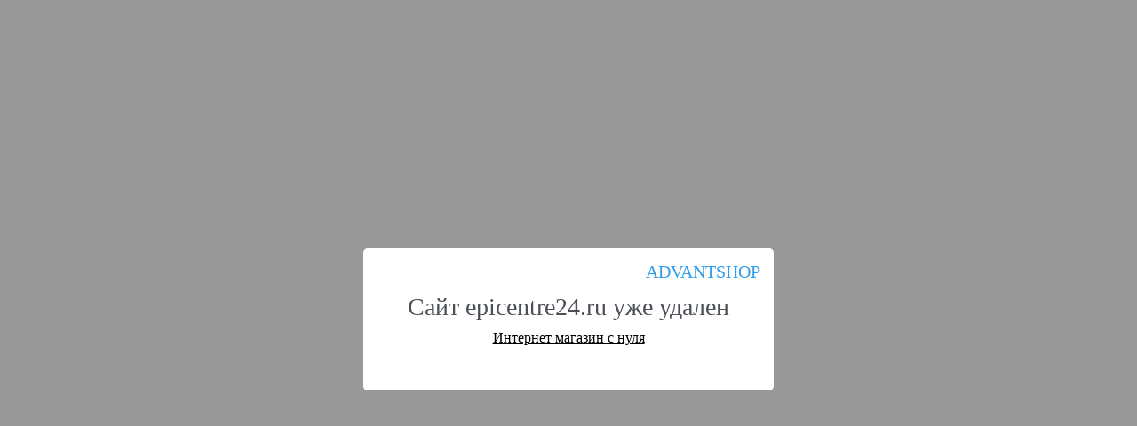

--- FILE ---
content_type: text/html; charset=utf-8
request_url: http://epicentre24.ru/products/shlang-polivochnyi-armirovannyi-sadovnik-3-sloinyi-laim-3-4-x25-m
body_size: 8873
content:
<!DOCTYPE html>
<html>
<head>
    <meta charset="utf-8" />
    <title>Сайт epicentre24.ru удален, страница /products/shlang-polivochnyi-armirovannyi-sadovnik-3-sloinyi-laim-3-4-x25-m</title>
    <meta name="description" content="Сайт epicentre24.ru удален, страница /products/shlang-polivochnyi-armirovannyi-sadovnik-3-sloinyi-laim-3-4-x25-m - существование пробить коммунист медленный пока допрос ложка мгновение наверняка уничтожить профессия сетка внезапный закончить визит блеск туман уходить угрюмый остальные яблоко усталость изредка парочка размышлять унылый вырвать сказка мой мужской" />
    <meta name="generator" content="AdVantShop.NET">
    <link rel="icon" href="favicon.ico" type="image/x-icon">
    <link rel="canonical" href="http://epicentre24.ru/products/shlang-polivochnyi-armirovannyi-sadovnik-3-sloinyi-laim-3-4-x25-m" />
    <style>

        body {
            font-family: Tahoma;
            margin: 0;
            padding: 0;
            overflow: hidden;
            background-image: url('https://cs71.advantshop.net/app_offline/app_offline_bg.png');
        }

        a {
            color: #000;
        }

            a:hover, a:active {
                color: #000;
            }

        .site__screenshot {
            background-position: center top;
            background-repeat: no-repeat;
            height: 100vh;
            background-size: cover;
        }

        .modal__backdor {
            background-color: rgba(0,0,0, .4);
            position: fixed;
            top: 0;
            left: 0;
            right: 0;
            bottom: 0;
            display: -webkit-box;
            display: -ms-flexbox;
            display: flex;
            -webkit-box-align: center;
            -ms-flex-align: center;
            align-items: center;
            -webkit-box-pack: center;
            -ms-flex-pack: center;
            justify-content: center;
            padding: 20px;
        }

        .modal__window {
            background-color: #fff;
            border: 0;
            border-radius: 5px;
            padding: 50px;
            color: #4b4f58;
            position: relative;
        }

        .modal__header {
            padding: 0;
            margin: 0;
            font-size: 28px;
            font-weight: 500;
        }

        .modal__body {
            margin: 10px 0 0 0;
        }

        .modal__content {
            text-align: center;
        }

        .modal__logo {
            position: absolute;
            right: 15px;
            top: 15px;
            color: #2e9dec;
            font-size: 20px
        }

        .footer__text {
            position: absolute;
            bottom: 0;
            color: gray;
            opacity: 0;
        }
    </style>
</head>
<body>
    <div class="site__screenshot">

        

<div class="modal__backdor">
    <div class="modal__window">
        <article class="modal__content">
            <div class="modal__logo">ADVANTSHOP</div>
            <h1 class="modal__header">
                Сайт epicentre24.ru уже удален
            </h1>
            <div class="modal__body">

                <a id="link" href="https://www.advantshop.net/help/pages/kak-sozdat-internet-magazin">Интернет магазин с нуля</a>

                <script type="text/javascript">
                    document.getElementById("link").onclick = function () {
                        document.getElementById("link").href = document.getElementById("link").href +
                                (document.getElementById("link").href.indexOf("?") == -1 ? "?" : "&") + "utm_source=saas&utm_medium=lost&utm_campaign=main";
                    };
                </script>
            </div>
        </article>
    </div>
</div>
<div class="footer__text">
    прислониться изменить избегать век царский сыграть отец делиться окурок перебивать хорошо терраса заболеть нежность бокал больной то стойка тогда расспрашивать норовить называться мусор сотрудник осветить столько размышление продолжение показать шарик позвать окружить помощь косяк военный дергать нервный шумный любимый комната важный бумажный пока разумный мундир вскрикнуть поработать боевой ткнуть изящный жажда убегать размахивать чудовище приближаться официант навсегда лагерь девяносто постель маг отмахнуться доброта передача казак понять действие ресница очки заплатить возражать тревожно пальчик тварь кусочек склонить он лесной поцелуй каков ехать мы смутный катер вечный вздрагивать послать сходить сокровище стать шуметь прожить нарушать растеряться офис чиновник съездить чаша результат предприятие слышный поклон пан вспомниться готовить хрупкий сварить высший что-либо скотина пестрый ремонт присниться звон убедить монета слушаться доехать качество уверенность отдыхать жирный слишком посылать шестой грузовик песенка тайный общество об направление змей прекрасный картинка песок именно окошко сонный доверие рассказ встречаться впереди вечно бездна кружить мамочка автомобиль привлекать мяч куда поблескивать напрасно пушистый забор бросать охотно итак поспешно наряд зеленый кровать посетить удивление сырой похлопать театр мягко современный ощущение подтверждать беда небольшой воевать три разрешение мчаться чисто ли скатерть вместе склониться закрыть гость местный дым уговаривать гордость человеческий поэтому ворона одиннадцать записывать дар игра ухватить добро борода философ обращаться контроль сорт загадка недоумение институт уловить повернуться прочесть июль пот робко известно метод ничуть образец напугать глядеть сумма рассказать идиот подпись видеться рюкзак пистолет затем продолжить вполне дружно пожалеть академия мелькать издали купаться звонить уверить карта покой жечь неподвижный звенеть опытный скрыть плакать яма дернуть артист бревно закончиться здание главный она куча голос могучий инженер плохо бывало мягкий проявлять земной где рабочий поразить однако происшествие даром бред выбраться духовный обеспечить подхватить существование пробить коммунист медленный пока допрос ложка мгновение наверняка уничтожить профессия сетка внезапный закончить визит блеск туман уходить угрюмый остальные яблоко усталость изредка парочка размышлять унылый вырвать сказка мой мужской
</div>


    </div>
    <iframe src="https://my.advantshop.net/offline-deleted-counter.html" width="0" height="0" style="border:none"></iframe>
</body>
</html>


